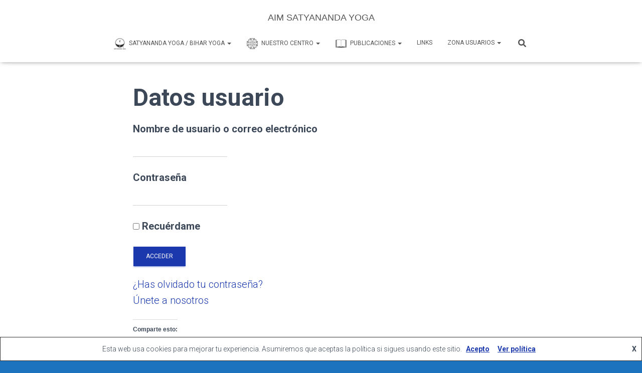

--- FILE ---
content_type: text/plain
request_url: https://www.google-analytics.com/j/collect?v=1&_v=j102&a=1521788426&t=pageview&_s=1&dl=https%3A%2F%2Fsatyananda-yoga.es%2Fmembership-login%2F&ul=en-us%40posix&dt=Datos%20usuario%20%E2%80%93%20AIM%20SATYANANDA%20YOGA&sr=1280x720&vp=1280x720&_u=YGBAgUABAAAAACAAI~&jid=194193953&gjid=1411274210&cid=2036300090.1768871260&tid=UA-16152273-1&_gid=649882953.1768871260&_slc=1&z=1798473001
body_size: -451
content:
2,cG-QVBQMD1WSL